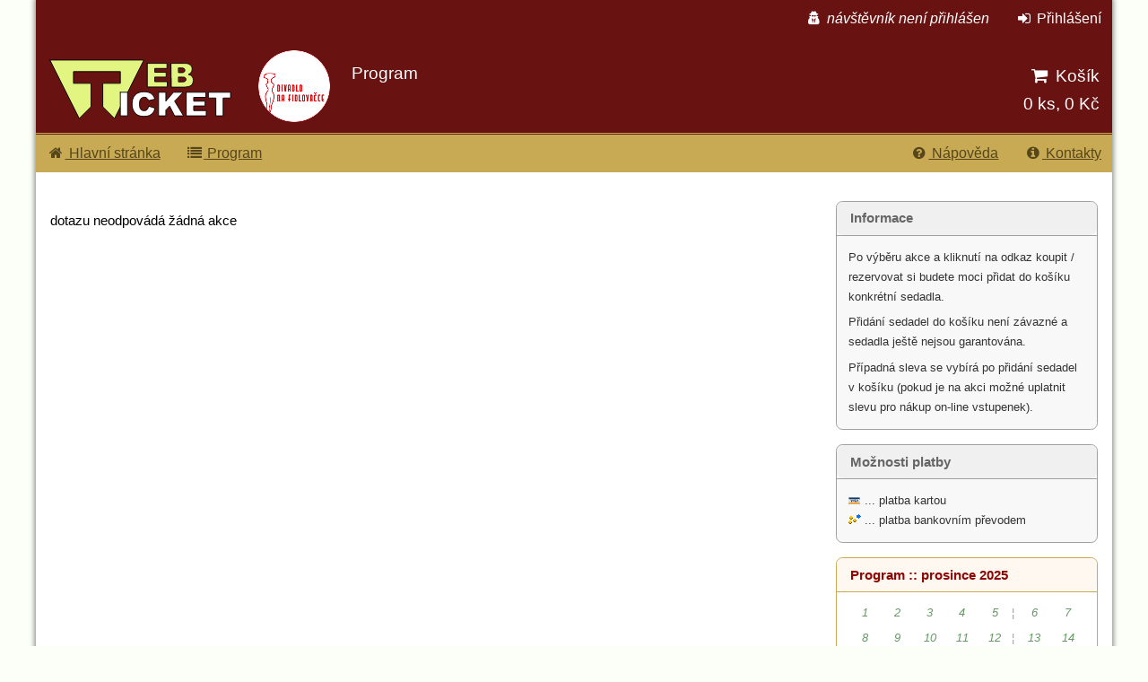

--- FILE ---
content_type: text/html; charset=utf-8
request_url: https://www.webticket.cz/program/dnf/2023/10/6
body_size: 2545
content:
<!DOCTYPE html PUBLIC "-//W3C//DTD XHTML 1.0 Strict//EN" "http://www.w3.org/TR/xhtml1/DTD/xhtml1-strict.dtd">
<html xmlns="http://www.w3.org/1999/xhtml">
  <head>
    <title>WebTicket - Divadlo Na Fidlovačce - Program</title>
    <meta http-equiv="content-language" content="cs" />
    <meta http-equiv="content-type" content="text/html; charset=utf-8" />
    <meta http-equiv="X-UA-Compatible" content="IE=edge" />
    <meta name="viewport" content="width=device-width, initial-scale=1" />
    <meta name="author" content="ComNet, s.r.o." />
    <meta name="copyright" content="ComNet, s.r.o." />
    <meta name="description" content="WebTicket - Internetový prodejní a rezervační systém." />
    <meta name="msapplication-config" content="none" />
    <meta name="google-translate-customization" content="36bdf4246cd8091f-e247ead72510f5d2-gf0186d39b5a6c9f1-10" />
    <script src="/assets/legacy.js?20240314" type="text/javascript" charset="utf-8"></script>
    <link rel="shortcut icon" href="/favicon.ico" />
    <link rel="stylesheet" type="text/css" href="/css/001/font-awesome/css/font-awesome.css" />
    <link rel="stylesheet" type="text/css" href="/css/wt3/trans2.css" />
    <link rel="stylesheet" type="text/css" href="/css/wt3/par/dnf.css" />
  </head>
  <body class="notranslate">
    <div id="wt3-c">
      <div id="wt3-head">
        <h1>WebTicket</h1>
        <div id="wt3-logo"></div>
        <div id="wt3-logo-par"></div>
        <input type="checkbox" id="wt3-menu-tog" />
        <label for="wt3-menu-tog" class="wt3-menu-tog">MENU <b><i class="fa fa-navicon fa-fw"></i></b></label>
        <div id="wt3-info">
          <h2 id="wt3-info-par">Divadlo Na Fidlovačce</h2>
          <h3 id="wt3-info-sub">Program</h3>
        </div>
        <div id="wt3-cart">
          <a href="/kos">
            <b><i class="fa fa-shopping-cart fa-fw"></i> Košík</b>
            <b>0 ks, 0 Kč</b>
          </a>
        </div>
        <div id="wt3-menu">
          <div id="wt3-menu-top">
            <div id="wt3-menu-user"><i class="fa fa-user-secret fa-fw"></i> návštěvník není přihlášen</div>
            <div>
              <ul>
                <li>
                  <a href="/login"><i class="fa fa-sign-in fa-fw"></i> Přihlášení</a>
                </li>
              </ul>
            </div>
          </div>
          <div>
            <div id="wt3-menu-bot-l">
              <ul>
                <li>
                  <a href="/"><i class="fa fa-home fa-fw"></i> Hlavní stránka</a>
                </li>
                <li>
                  <a href="/program/dnf"><i class="fa fa-list fa-fw"></i> Program</a>
                </li>
              </ul>
            </div>
            <div id="wt3-menu-bot-r">
              <ul>
                <li>
                  <a href="/napoveda"><i class="fa fa-question-circle fa-fw"></i> Nápověda</a>
                </li>
                <li>
                  <a href="/kontakty"><i class="fa fa-info-circle fa-fw"></i> Kontakty</a>
                </li>
              </ul>
            </div>
          </div>
        </div>
      </div>
      <div id="wt3-main">
        <div id="old">
          <div class="fr25 translate">
            <div class="box info">
              <div class="boxHead">
          Informace
        </div>
              <div class="boxBody">
                <p>
            Po výběru akce a kliknutí na odkaz koupit / rezervovat
            si budete moci přidat do košíku konkrétní sedadla.
          </p>
                <p>
                  <i>Přidání sedadel do košíku není závazné a sedadla ještě nejsou garantována.</i>
                </p>
                <p>
				Případná sleva se vybírá po přidání sedadel v košíku
				(pokud je na akci možné uplatnit slevu pro nákup on-line vstupenek).
	          </p>
              </div>
            </div>
            <div class="box info notranslate">
              <div class="boxHead">
       		    Možnosti platby
	      	</div>
              <div class="boxBody">
                <p><img src="/css/old/p_muzo.png" alt="" title="platba kartou" /> ... platba kartou<br /><img src="/css/old/p_prevod.png" alt="" title="platba převodem" /> ... platba bankovním převodem<br /></p>
              </div>
            </div>
            <div class="box supp">
              <div class="boxHead">
                <a href="/program/dnf/2025/12">Program :: prosince 2025</a>
              </div>
              <div class="boxBody">
                <table width="100%" cellspacing="2" style="margin:2px auto"><tr><td class="c" style="color:#669966; font-style:italic">1</td><td class="c" style="color:#669966; font-style:italic">2</td><td class="c" style="color:#669966; font-style:italic">3</td><td class="c" style="color:#669966; font-style:italic">4</td><td class="c" style="color:#669966; font-style:italic">5</td><td style="color:#99a099">¦</td><td class="c" style="color:#669966; font-style:italic">6</td><td class="c" style="color:#669966; font-style:italic">7</td></tr><tr><td class="c" style="color:#669966; font-style:italic">8</td><td class="c" style="color:#669966; font-style:italic">9</td><td class="c" style="color:#669966; font-style:italic">10</td><td class="c" style="color:#669966; font-style:italic">11</td><td class="c" style="color:#669966; font-style:italic">12</td><td style="color:#99a099">¦</td><td class="c" style="color:#669966; font-style:italic">13</td><td class="c" style="color:#669966; font-style:italic">14</td></tr><tr><td class="c" style="color:#669966; font-style:italic">15</td><td class="c" style="color:#669966; font-style:italic">16</td><td class="c" style="color:#669966; font-style:italic">17</td><td class="c" style="color:#669966; font-style:italic">18</td><td class="c" style="color:#669966; font-style:italic">19</td><td style="color:#99a099">¦</td><td class="c" style="color:#669966; font-style:italic">20</td><td class="c" style="color:#669966; font-style:italic">21</td></tr><tr><td class="c" style="color:#669966; font-style:italic">22</td><td class="c" style="color:#669966; font-style:italic">23</td><td class="c" style="color:#669966; font-style:italic">24</td><td class="c" style="color:#669966; font-style:italic">25</td><td class="c" style="color:#669966; font-style:italic">26</td><td style="color:#99a099">¦</td><td class="c"><a href="/program/dnf/2025/12/27">27</a></td><td class="c"><a href="/program/dnf/2025/12/28">28</a></td></tr><tr><td class="c" style="color:#669966; font-style:italic">29</td><td class="c" style="color:#669966; font-style:italic">30</td><td class="c"><a href="/program/dnf/2025/12/31">31</a></td><td class="c"><a href="/program/dnf/2025/12/"></a></td><td class="c"><a href="/program/dnf/2025/12/"></a></td><td style="color:#99a099">¦</td><td class="c"><a href="/program/dnf/2025/12/"></a></td><td class="c"><a href="/program/dnf/2025/12/"></a></td></tr></table>
              </div>
            </div>
            <div class="box supp">
              <div class="boxHead">
                <a href="/program/dnf/2026/1">Program :: ledna 2026</a>
              </div>
              <div class="boxBody">
                <table width="100%" cellspacing="2" style="margin:2px auto"><tr><td class="c"><a href="/program/dnf/2026/1/"></a></td><td class="c"><a href="/program/dnf/2026/1/"></a></td><td class="c"><a href="/program/dnf/2026/1/"></a></td><td class="c" style="color:#669966; font-style:italic">1</td><td class="c" style="color:#669966; font-style:italic">2</td><td style="color:#99a099">¦</td><td class="c" style="color:#669966; font-style:italic">3</td><td class="c" style="color:#669966; font-style:italic">4</td></tr><tr><td class="c" style="color:#669966; font-style:italic">5</td><td class="c" style="color:#669966; font-style:italic">6</td><td class="c" style="color:#669966; font-style:italic">7</td><td class="c" style="color:#669966; font-style:italic">8</td><td class="c" style="color:#669966; font-style:italic">9</td><td style="color:#99a099">¦</td><td class="c" style="color:#669966; font-style:italic">10</td><td class="c" style="color:#669966; font-style:italic">11</td></tr><tr><td class="c" style="color:#669966; font-style:italic">12</td><td class="c" style="color:#669966; font-style:italic">13</td><td class="c" style="color:#669966; font-style:italic">14</td><td class="c"><a href="/program/dnf/2026/1/15">15</a></td><td class="c" style="color:#669966; font-style:italic">16</td><td style="color:#99a099">¦</td><td class="c"><a href="/program/dnf/2026/1/17">17</a></td><td class="c"><a href="/program/dnf/2026/1/18">18</a></td></tr><tr><td class="c" style="color:#669966; font-style:italic">19</td><td class="c" style="color:#669966; font-style:italic">20</td><td class="c" style="color:#669966; font-style:italic">21</td><td class="c" style="color:#669966; font-style:italic">22</td><td class="c"><a href="/program/dnf/2026/1/23">23</a></td><td style="color:#99a099">¦</td><td class="c"><a href="/program/dnf/2026/1/24">24</a></td><td class="c"><a href="/program/dnf/2026/1/25">25</a></td></tr><tr><td class="c" style="color:#669966; font-style:italic">26</td><td class="c" style="color:#669966; font-style:italic">27</td><td class="c"><a href="/program/dnf/2026/1/28">28</a></td><td class="c"><a href="/program/dnf/2026/1/29">29</a></td><td class="c"><a href="/program/dnf/2026/1/30">30</a></td><td style="color:#99a099">¦</td><td class="c"><a href="/program/dnf/2026/1/31">31</a></td><td class="c"><a href="/program/dnf/2026/1/"></a></td></tr></table>
              </div>
            </div>
            <div class="box supp">
              <div class="boxHead">
                <a href="/program/dnf/2026/2">Program :: února 2026</a>
              </div>
            </div>
            <div class="box supp">
              <div class="boxHead">
                <a href="/program/dnf/2026/3">Program :: března 2026</a>
              </div>
            </div>
            <div class="box supp">
              <div class="boxHead">
                <a href="/program/dnf/2026/4">Program :: dubna 2026</a>
              </div>
            </div>
            <div class="box supp">
              <div class="boxHead">
                <a href="/program/dnf/2026/5">Program :: května 2026</a>
              </div>
            </div>
            <div class="box supp">
              <div class="boxHead">
                <a href="/program/dnf/2026/6">Program :: června 2026</a>
              </div>
            </div>
          </div>
          <div class="fl73">
            <p>
            dotazu neodpovádá žádná akce
          </p>
          </div>
        </div>
      </div>
      <div id="wt3-foot">
        <div><span style="float:right"><a href="/napoveda/obchodni-podminky" style="color:#999999">obchodní podmínky</a>  | 
										<a href="/napoveda/ochrana-osobnich-udaju" style="color:#999999">ochrana osobních údajů</a><br /><br /></span>
									Copyright © 2005–2025 ComNet, s.r.o.
								</div>
      </div>
    </div>
    <script> wtpCookies.setLang('cs').init();</script>
  </body>
</html>

<!-- 56,251 ms -->

--- FILE ---
content_type: text/css
request_url: https://www.webticket.cz/css/wt3/trans2.css
body_size: 4807
content:
/* css reset */
html,body,div,span,applet,object,iframe,h1,h2,h3,h4,h5,h6,p,blockquote,pre,a,abbr,acronym,address,big,cite,code,del,dfn,em,img,ins,kbd,q,s,samp,small,strike,strong,sub,sup,tt,var,b,u,i,center,dl,dt,dd,ol,ul,li,fieldset,form,label,legend,table,caption,tbody,tfoot,thead,tr,th,td,article,aside,canvas,details,embed,figure,figcaption,footer,header,hgroup,menu,nav,output,ruby,section,summary,time,mark,audio,video
	{
	margin: 0;
	padding: 0;
	border: 0;
	font-size: 100%;
	font: inherit;
	vertical-align: baseline;
}

article,aside,details,figcaption,figure,footer,header,hgroup,menu,nav,section
	{
	display: block;
}

ol,ul {
	list-style: none;
}

blockquote,q {
	quotes: none;
}

blockquote:before,blockquote:after,q:before,q:after {
	content: '';
	content: none;
}

table {
	border-collapse: collapse;
	border-spacing: 0;
}

/* wt3 */
html,body {
	font-family: Arial, sans-serif;
	height: 100%;
}

body {
	background: #fcfff8;
}

h1 {
	display: none;
}

#wt3-c {
	position: relative;
	min-height: 100%;
	min-width: 300px;
	max-width: 1200px;
	background: #ffffff;
	margin: 0 auto;
	-webkit-box-shadow: 0 0 5px 2px rgba(0, 0, 0, 0.4);
	-moz-box-shadow: 0 0 5px 2px rgba(0, 0, 0, 0.4);
	box-shadow: 0 0 5px 2px rgba(0, 0, 0, 0.4);
}

#wt3-head {
	position: relative;
	background: #a6db5b;
	color: #336620;
	padding: 3em 0;
	overflow: auto;
}

#wt3-menu ul {
	display: inline-block;
	list-style-type: none;
}

#wt3-menu li {
	display: inline-block;
}

#wt3-menu li a {
	display: inline-block;
	padding: 0.75em 0.75em;
	text-decoration: none;
	text-align: center;
}

#wt3-info {
	float: left;
	display: block;
	font-size: 120%;
	padding-top: 1em;
}

#wt3-info * {
	float: left;
	display: block;
	padding: 0.2em 0;
}

#wt3-logo {
	width: 15em;
	height: 6em;
    background: url("data:image/svg+xml,%3Csvg xmlns='http://www.w3.org/2000/svg' version='1.0' width='100%25' height='100%25' viewBox='0 0 130 50'%3E%3Cg style='fill:%23e1f580;stroke:%23000000;stroke-width:0.5;stroke-linecap:round'%3E%3Cpath d='m 67.3 11.2 11.9 0 0 3.1 -7.4 0 0 2.3 6.9 0 0 2.9 -6.9 0 0 2.8 7.6 0 0 3.2 -12.1 0 0 -14.3 z m 14.5 0 8.3 0 c 1.4 0 2.4 0.3 3.2 1 0.7 0.7 1.1 1.5 1.1 2.5 0 0.8 -0.3 1.6 -0.8 2.2 -0.4 0.4 -0.9 0.7 -1.5 1 1 0.2 1.8 0.7 2.3 1.3 0.5 0.6 0.7 1.4 0.7 2.3 0 0.7 -0.2 1.4 -0.5 2 -0.3 0.6 -0.8 1.1 -1.4 1.4 -0.4 0.2 -0.9 0.4 -1.7 0.5 -1 0.1 -1.7 0.2 -2 0.2 l -7.6 0 z m 4.5 5.6 1.9 0 c 0.7 0 1.2 -0.1 1.4 -0.4 0.3 -0.2 0.4 -0.6 0.4 -1 0 -0.4 -0.1 -0.7 -0.4 -1 -0.3 -0.2 -0.7 -0.4 -1.4 -0.4 l -1.95 0 z m 0 5.6 2.3 0 c 0.8 0 1.3 -0.1 1.6 -0.4 0.3 -0.3 0.5 -0.6 0.5 -1.1 0 -0.4 -0.2 -0.8 -0.5 -1 -0.3 -0.3 -0.8 -0.4 -1.6 -0.4 l -2.32 0 z M 8.5 9.2 26.2 44.6 l 7.1 -7.1 0 -14.2 -10.6 0 -0 -7.1 28.3 0 0 7.1 -10.6 0 0 14.2 7.1 7.1 17.7 -35.4 -56.7 0 z'/%3E%3C/g%3E%3Cg style='fill:%23ffffff;stroke:%23000000;stroke-width:0.5;stroke-linecap:round'%3E%3Cpath d='m 51 28.7 4.4 0 0 14.3 -4.4 0 0 -14.3'/%3E%3Cpath d='m 68.1 37.1 3.9 1.2 c -0.3 1.1 -0.7 2 -1.2 2.7 -0.6 0.7 -1.3 1.3 -2.1 1.7 -0.8 0.4 -1.9 0.6 -3.2 0.6 -1.6 0 -2.8 -0.2 -3.8 -0.7 -1 -0.5 -1.8 -1.3 -2.5 -2.4 -0.7 -1.1 -1.1 -2.6 -1.1 -4.4 -0 -2.4 0.6 -4.2 1.9 -5.5 1.3 -1.3 3 -1.9 5.4 -1.9 1.8 0 3.2 0.4 4.2 1.1 1 0.7 1.8 1.8 2.3 3.4 l -3.9 0.9 c -0.1 -0.4 -0.3 -0.8 -0.4 -1 -0.2 -0.3 -0.6 -0.6 -0.9 -0.8 -0.4 -0.2 -0.8 -0.3 -1.2 -0.3 -1 0 -1.8 0.4 -2.3 1.2 -0.4 0.6 -0.6 1.5 -0.6 2.8 -0 1.6 0.2 2.7 0.7 3.3 0.5 0.6 1.2 0.9 2 0.9 0.8 0 1.5 -0.2 1.9 -0.7 0.4 -0.5 0.8 -1.2 0.9 -2.1'/%3E%3Cpath d='m 74.1 28.7 4.4 0 0 5.4 4.6 -5.4 5.9 0 -5.2 5.4 5.4 8.9 -5.4 0 -3 -5.9 -2.3 2.4 0 3.5 -4.4 0 0 -14.3'/%3E%3Cpath d='m 90.8 28.7 11.9 0 0 3.1 -7.4 0 0 2.3 6.9 0 0 2.9 -6.9 0 0 2.8 7.6 0 0 3.2 -12.1 0 0 -14.3'/%3E%3Cpath d='m 104.2 28.7 13.4 0 0 3.5 -4.5 0 0 10.8 -4.4 0 0 -10.8 -4.5 0 0 -3.5'/%3E%3C/g%3E%3C/svg%3E%0A") 0 center no-repeat;
	float: left;
}

#wt3-logo-par {
	display: none;
	float: left;
}

#wt3-info-par {
	opacity: 0.75;
}

#wt3-info-sub {
	clear: left;
	opacity: 0.75;
}

#wt3-menu-user {
	display: inline-block;
	font-style: italic;
	padding-right: 0.75em;
	color: rgba(51, 102, 32, 0.75);
}

#wt3-menu>* {
	display: inline-block;
}

#wt3-cart {
	display: block;
	position: absolute;
	top: 2.5em;
	right: 0.75em;
	font-size: 120%;
	padding-top: 1em;
	text-align: right;
	background: inherit;
}

#wt3-cart * {
	color: inherit;
	text-decoration: none;
	padding: 0.2em 0;
}

#wt3-cart b {
	float: right;
	clear: right;
	font-weight: normal;
}

#wt3-menu-tog,.wt3-menu-tog {
	display: none;
}

#wt3-menu div {
	display: inline-block;
}

#wt3-menu-top {
	position: absolute;
	top: 0;
	right: 0;
	min-width: 100%;
	margin-left: -100em;
	overflow: hidden;
	white-space: nowrap;
	text-align: right;
	color: #336620;
	background: #dbf1bd;
	border-bottom: dotted 1px #484848;
}

#wt3-menu-bot-l {
	position: absolute;
	background: #484848;
	left: 0;
	right: 0;
	bottom: 0;
	float: left;
}

#wt3-menu-bot-r {
	position: absolute;
	background: #484848;
	right: 0;
	bottom: 0;
	float: right;
}

#wt3-menu-top li a {
	color: inherit;
}

#wt3-menu-top li a:hover {
	background-color: rgba(0, 0, 0, 0.15);
	color: #000000;
}

#wt3-menu-bot-l li a,#wt3-menu-bot-r li a {
	background: #484848;
	color: #ffffff;
}

#wt3-menu-bot-l li a:hover,#wt3-menu-bot-r li a:hover {
	background-color: #cccccc;
	color: #000000;
}

#wt3-main {
	margin: 2em 1em;
}

#wt3-foot {
	border-top: solid #999999 1px;
	color: #999999;
	font-size: 85%;
	font-style: italic;
}

#wt3-foot div {
	padding: 1em;
}

@media screen and (max-width : 760px) {
	* {
		box-sizing: border-box;
	}
	#wt3-head {
		padding: 0;
		background: #dbf1bd;
	}
	#wt3-menu ul {
		position: static;
		width: 100%;
		margin: 0;
		padding: 0;
	}
	#wt3-menu li {
		display: block;
		margin: 0;
		padding: 0;
		height: auto;
	}
	#wt3-menu li a,#wt3-cart a {
		font-size: 100%;
		padding: 0.75em 0;
	}
	#wt3-info {
		padding: 0.75em 0.75em;
		font-size: 100%;
		display: inline-block;
	}
	#wt3-info * {
		float: none;
		display: inline;
		display: inline-block;
	}
	#wt3-info-sub:before {
		content: ' :: ';
	}
	#wt3-logo {
		width: 9em;
		height: 3.2em;
	}
	.wt3-menu-tog {
		display: block;
		text-align: right;
		background: #a6db5b;
		border-bottom: dotted 1px #484848;
	}
	.wt3-menu-tog b {
		display: inline-block;
		border-left: solid rgba(0, 0, 0, 0.2) 1px;
		padding: 0.5em;
		margin-left: 0.75em;
		font-size: 150%;
		vertical-align: middle;
	}
	#wt3-menu {
		clear: both;
		display: none;
	}
	#wt3-menu div,#wt3-menu ul {
		display: block;
	}
	#wt3-menu-top,#wt3-menu-bot-l,#wt3-menu-bot-r {
		position: static;
		float: none;
	}
	#wt3-menu-top {
		min-width: 0;
		margin-left: 0;
		overflow: auto;
		white-space: normal;
	}
	#wt3-head input[type=checkbox]:checked   ~ .wt3-menu-tog b {
		background: #484848;
		color: #ffffff;
	}
	#wt3-head input[type=checkbox]:checked   ~ #wt3-menu {
		display: block;
	}
	#wt3-head ul li,#wt3-head ul li a {
		width: 100%;
		padding: 0;
		margin: 0;
		text-align: left;
	}
	#wt3-head ul li a {
		padding: 1em;
	}
	#wt3-cart {
		display: inline-block;
		clear: none;
		float: right;
		margin: 0;
		position: static;
		padding: 0.75em;
		font-size: 100%;
	}
	#wt3-cart b {
		float: none;
	}
	#wt3-menu-user {
		padding: 1em;
		background: rgba(255, 255, 255, 0.5);
		text-align: left;
	}
	#wt3-menu-user b {
		display: none;
	}
	#wt3-menu {
		background: #484848;
		overflow: auto;
	}
	#wt3-menu>div {
		width: 60%;
		float: left;
	}
	#wt3-menu>:nth-child(2n) {
		width: 40%;
	}
}

@media screen and (max-width : 460px) {
	#wt3-info-par {
		display: none;
	}
	#wt3-info-sub:before {
		display: none;
	}
	#wt3-menu>div {
		width: auto;
		float: none;
	}
	#wt3-menu>:nth-child(2n) {
		width: auto;
	}
}

/* stary wt */
#old {
	font-size: 11pt;
	line-height: 1.5em;
	overflow: auto;
}

#old a {
	color: #3366cc;
	text-decoration: none;
}

#old a:hover {
	color: #ff0000;
}

#old b {
	font-weight: bold;
}

#old h3 {
	color: #809966;
	font-size: 150%;
	margin: 0 0 0.75em 0;
	font-weight: bold;
}

#old h4 {
	color: #406633;
	font-size: 110%;
	margin: 1.25em 0 0.75em 0;
	font-weight: bold;
}

#old td {
	padding: 0.25em 0;
}

#old ul {
	margin: 2em 0;
}

#old dl {
	margin: 1em 0;
}

#old dt {
}

#old dd {
	margin: 0.25em 0 0 2em;
}

#old li {
	margin: 0.75em 0;
}

#old ol li {
	margin-left: 2em;
	list-style-type: decimal;
}

#old p {
	margin: 0.75em 0;
}

#old small {
	font-size: 9pt;
}

#old .cntIcon {
	display: none;
}

#old .p20 {
	padding: 20px !important;
}

#old .round {
	border-radius: 0.5em;
}

#old .box {
	border: solid #000000 1px;
	margin-bottom: 16px;
	border-radius: 0.5em;
}

#old .box a {
	color: #000099;
	text-decoration: none;
}

#old .box a:hover {
	color: #ff0000;
}

#old .box p {
	margin: 0.5em 0 0.5em 0;
}

#old .boxHead {
	font-weight: bold;
	padding: 0.5em 1em;
	border-radius: 0.5em;
	font-size: 100%;
}

#old .boxBody {
	border-top: solid #000000 1px;
	padding: 0.5em 1em;
	font-size: 90%;
}

#old .box.info {
	border-color: #a0a0a0;
	background: #f8f8f8;
	color: #333333;
}

#old .box.info .boxHead {
	background: #f0f0f0;
	color: #666666;
}

#old .box.info .boxBody {
	border-color: #a0a0a0;
}

#old .box.supp {
	border-color: #99a099;
	background: #f5faed;
	color: #336633;
}

#old .box.supp .boxHead {
	background: #e5f5d0;
	color: #336633;
}

#old .box.supp .boxHead a {
	color: #336633;
}

#old .box.supp .boxHead a:hover {
	color: #003300;
}

#old .box.supp .boxBody {
	border-color: #99a099;
}

#old .box.supp .boxBody a {
	color: #183300;
}

#old .box.supp .boxBody a:hover {
	color: #cc0000;
}

#old form {
	margin: 2em 0;
}

#old fieldset {
	background: #fcfffc;
	border: solid #809066 1px;
	padding: 10px;
	padding: 20px;
	border-radius: 0.5em;
}

#old legend {
	border: solid #809066 1px;
	color: #506033;
	padding: 1px 10px;
	border: solid #809066 1px;
	border-radius: 0.5em;
	padding: 0.5em 1em;
	font-size: 110%;
}

#old label {
	display: block;
	width: 23%;
	padding-right: 2%;
	float: left;
	clear: both;
	color: #506033;
	color: #809066;
	line-height: 3.5ex;
	text-align: right;
	display: inline-block;
	text-align: left;
	font-size: 110%;
}

#old label b {
	color: #506033;
}

#old label.w {
	display: inline;
	width: auto;
	clear: none;
	float: none;
}

#old label.disabled {
	color: #999999;
}

#old .formInfo,.formError {
	padding: 20px !important;
	border-radius: 0.5em;
}

#old .form-group {
	margin: 0 0 20px 0;
}

#old .ta {
	width: 74%;
	border: solid #b0c099 1px;
	color: #0000ff;
	margin: 2px 0 2px 0;
	display: block;
	background-color: #FFF;
	border: solid #cccccc 1px;
	border-radius: 4px;
	padding: 6px 0.5em;
	box-shadow: 0 1px 1px rgba(0, 0, 0, 0.075) inset;
	box-sizing: border-box;
	color: #555;
	height: 34px;
	line-height: 20px;
}

#old .ta:focus {
	border-color: #809066;
	outline: none;
	transition-delay: 0s, 0s;
	transition-duration: 0.15s, 0.15s;
	transition-property: border-color;
	transition-timing-function: cubic-bezier(0.42, 0, 0.58, 1),
		cubic-bezier(0.42, 0, 0.58, 1);
}

#old .bs {
	clear: both;
	width: 12em;
	background: #e8f0e8;
	border: outset #99cc99 1px;
	color: #003300;
	font-size: 11px;
	letter-spacing: 1px;
	margin-top: 16px;
	padding: 2px 10px;
	text-align: center;
	display: inline-block;
	background: #d8e0d8;
	border: none;
	border-radius: 4px;
	padding: 6px 0.5em;
	color: #003300;
	box-sizing: border-box;
	cursor: pointer;
	line-height: 20px;
	margin: 30px 0 0 0;
	font-size: 100%;
}

#old .bs:hover {
	background: #d8e0d8;
	color: #000000;
	background: #c8d0c8;
	color: #000000;
}

#old .bs:active {
	font-weight: bold;
	letter-spacing: 0.5px;
}

#old .cb {
	display: inline-block;
	position: relative;
	width: 74%;
	height: 24px;
}

#old .cb input[type=checkbox] {
	visibility: hidden;
	position: absolute;
	top: 0;
	left: 0;
}

#old .cb label {
	cursor: pointer;
	position: absolute;
	top: 0;
	left: 0;
	padding-left: 32px;
}

#old .cb label:before {
	content: '';
	position: absolute;
	top: 0;
	left: 0;
	width: 24px;
	height: 24px;
	background-color: #FFF;
	border: solid #cccccc 1px;
	border-radius: 2px;
	box-shadow: 0 1px 1px rgba(0, 0, 0, 0.075) inset;
}

#old .cb label:after {
	content: '';
	position: absolute;
	width: 9px;
	height: 5px;
	background: transparent;
	top: 7px;
	left: 7px;
	border: 3px solid transparent;
	border-top: none;
	border-right: none;
	-webkit-transform: rotate(-45deg);
	-moz-transform: rotate(-45deg);
	-o-transform: rotate(-45deg);
	-ms-transform: rotate(-45deg);
	transform: rotate(-45deg);
}

#old .cb label:hover::after {
	opacity: 0.1;
	border-color: #000000;
}

#old .cb input[type=checkbox]:checked+label:after {
	opacity: 1;
	border-color: #506033;
}

#old form .help {
	color: #809066;
	font-size: 80%;
	margin: 0 0 2px 0;
	padding-left: 25%;
	display: inline-block;
	margin: 5px 0 0 0;
}

#old .vbox {
	margin-bottom: 10px;
	border: solid #cccccc 1px;
	border-radius: 0.5em;
}

#old .vbox .head {
	background: #f8f8f8;
	border-bottom: solid #cccccc 1px;
	color: #333333;
	font-weight: bold;
	padding: 0.5em 1em;
	border-top-left-radius: 0.5em;
	border-top-right-radius: 0.5em;
	line-height: 130%;
}

#old .vbox .head .fr {
	font-size: 90%;
	font-weight: normal;
}

#old .vbox .main {
	padding: 10px;
	padding: 20px;
}

#old .vbox .tail {
	background: #f8f8f8;
	border-top: solid #cccccc 1px;
	color: #333333;
	font-size: 90%;
	padding: 2px 10px;
	border-bottom-left-radius: 0.5em;
	border-bottom-right-radius: 0.5em;
	padding: 0.5em 1em;
}

#old .vbox.kolize {
	border-color: #ff9999;
	color: #990000;
}

#old .vbox.kolize .head,.vbox.kolize .tail {
	background: #fff8f8;
	border-color: #ff9999;
	color: #330000;
}

#old .vbox.kolize a {
	color: #cc0000;
}

#old .vbox.kolize a:hover {
	color: #000000;
}

#old .program {
	width: 100%;
	border-collapse: collapse;
}

#old .program td {
	border-top: solid #f0f0f0 1px;
	border-bottom: solid #f0f0f0 1px;
	padding: 2px 2px;
}

#old .program td a {
	padding: 4px 2px;
}

#old .program th {
	color: #000066;
	font-weight: normal;
	text-align: left;
}

#old .program .even {
	background: #f8f8ff;
}

#old .program .even:hover {
	background: #ffffe0;
}

#old .program .odd {
	background: #ffffff;
}

#old .program .odd:hover {
	background: #ffffe8;
}

#old .program .first td {
	border-top: solid #9999cc 1px;
}

#old .program .last td {
	border-bottom: solid #9999cc 1px;
}

#old .tabContainer {
	padding-top: 1px;
}

#old .tabMain {
	border-top: solid #a0a0a0 1px;
	border-top-right-radius: 0.5em;
	border-bottom-left-radius: 0.5em;
	border-bottom-right-radius: 0.5em;
	padding: 1.5em 1.5em 0 1.5em;
}

#old .tabMenu {
	line-height: 2.5em;
	border: none;
}

#old .tabMenuItem {
	border-top-left-radius: 0.5em;
	border-top-right-radius: 0.5em;
	padding: 0 1em;
	color: #000000;
}

#old .fl {
	float: left;
}

#old .fr {
	float: right;
}

#old .l {
	text-align: left;
}

#old .r {
	text-align: right;
}

#old .c {
	text-align: center;
}

#old .j {
	text-align: justify;
}

#old .s {
	font-size: 75%;
}

#old .fl73 {
	float: left;
	width: 73%;
}

#old .fr25 {
	float: right;
	width: 25%;
}

@media screen and (max-width : 760px) {
	#old .fl73 {
		float: none;
		width: auto;
	}
	#old .fr25 {
		float: none;
		width: auto;
	}
	#old .program td {
		padding: 8px 2px;
	}
	#old .program td a {
		padding: 10px 2px;
	}
}


body.wtIframe {
	background: transparent;
}

.wtIframe #wt3-c {
	margin: 0;
	-webkit-box-shadow: none;
	-moz-box-shadow: none;
	box-shadow: none;
	background: transparent;
}

.wtIframe #wt3-main {
	margin: 0;
}

.wtIframe #wt3-head {
	display:none;
} 

.wtIframe #wt3-foot {
	margin-top:20px;
} 



--- FILE ---
content_type: text/css
request_url: https://www.webticket.cz/css/wt3/par/dnf.css
body_size: 734
content:
#wt3-head {
	background-color: #681212;
	color:#ffffff;
}

#wt3-menu-top, #wt3-menu-user {
	background-color: #681212;
	color:#ffffff;
	border:none;
}

#wt3-menu-top li a:hover {
	background-color: inherit;
	color: rgb(200, 170, 84);
}

#wt3-menu-bot-l, #wt3-menu-bot-r, #wt3-menu-bot-l li a, #wt3-menu-bot-r li a {
	background-color: #c8aa54;
	color: #56461a;
}

#wt3-menu-bot-l:before {
	content:"";
	display:block;
	height:1px;
	background:rgb(99,29,30);
	border-top:solid rgb(200, 170, 84) 1px;
	margin-top:-2px;
}

#wt3-menu-bot-l li a, #wt3-menu-bot-r li a {
	text-decoration: underline;
}

#wt3-menu-bot-l li a:hover, #wt3-menu-bot-r li a:hover {
	text-decoration: none;
	background-color: inherit;
	color: inherit;
}

#wt3-info-sub {
	opacity:1;
}

#wt3-logo-par {
	display:block;
	width: 6em;
	height: 6em;
	margin-right:1em;
	background: url(dnf_logo.png) center center no-repeat;
}

#wt3-info-par {
	display: none;
}

#wt3-info-sub:before {
	display:none;
}

#wt3-main #old h3 {
	color: #000000;
}

#wt3-main #old a {
	color: rgb(143, 5, 5);
}

#old fieldset, #old legend {
	background:none;
	border-color:rgb(200, 170, 84);
	color:rgb(200, 170, 84);
}

#old label {
	color:rgb(200, 170, 84);
}

#old label b {
	color:#56461a;
}

#old form .help {
	color:rgb(200, 170, 84);
}

#old .bs {
	background-color:rgb(200, 170, 84);
	background-color:rgba(200, 170, 84, .5);
}

#old .bs:hover {
	background-color:rgba(200, 170, 84, .75);
}



#old .box.supp {
	border-color:rgb(200, 170, 84);
	background: #ffffff;
}

#old .box.supp .boxHead {
	background-color: #fff8f0;
}

#old .box.supp .boxBody {
	border-color:rgb(200, 170, 84);
}

#wt3-main #old .box.supp .boxBody a {
	color: #183300;
}



@media screen and (max-width : 760px) {
	.wt3-menu-tog {
		background-color: #681212;
		border:none;
		color:#ffffff;
	}
	
	#wt3-logo-par {
		width: 3.2em;
		height: 3.2em;
		margin-right:0;
		background: url(dnf_logo_mini.png) center center no-repeat;
	}
	#wt3-info-par {
		display: inline-block;
	}
	#wt3-info-sub:before {
		display: inline;
	}
}

@media screen and (max-width : 460px) {
	#wt3-logo-par {
		display: none;
	}
	#wt3-info-par {
		display: none;
	}
	#wt3-info-sub:before {
		display: none;
	}
}

--- FILE ---
content_type: application/javascript
request_url: https://www.webticket.cz/assets/legacy.js?20240314
body_size: 9759
content:
!function(){var t=document.createElement("style");t.textContent='#wtp-overlay{position:fixed;top:0;right:0;bottom:0;left:0;height:100%;width:100%;z-index:100000;background-color:rgba(0,0,0,.5);font-size:14px}#wtp-overlay .wtp-div{max-width:600px;min-width:320px;border-radius:8px;background-color:#fff;color:#333;box-shadow:0 5px 26px rgba(0,0,0,.22),0 20px 28px rgba(0,0,0,.3);position:absolute;left:50%;top:50%;transform:translate(-50%,-50%);padding:30px;z-index:100001}#wtp-overlay .wtp-div b{font-weight:700}#wtp-overlay .wtp-div-b{display:flex;margin:20px -8px 0}#wtp-overlay #wtp-div-2{display:none}#wtp-overlay .wtp-div-b button{width:100%;margin:0 8px;line-height:300%;border:none;border-radius:4px;background:#cccccc}#wtp-overlay .wtp-div p{margin:0 0 16px}#wtp-overlay .wtp-div-b button+button{background:#a6db5b}#wtp-overlay .wtp-div-b button:hover{background:#b8b8b8}#wtp-overlay .wtp-div-b button+button:hover{background:#99cc00}#wtp-overlay .switch{position:relative;display:inline-block;width:30px;height:17px;margin-left:10px}#wtp-overlay .switch input{opacity:0;width:0;height:0}#wtp-overlay .slider{position:absolute;cursor:pointer;top:0;left:0;right:0;bottom:0;background-color:#ccc;border-radius:17px}#wtp-overlay .slider:before{position:absolute;content:"";height:12px;width:12px;left:3px;bottom:3px;background-color:#fff;border-radius:50%}#wtp-overlay input:checked+.slider{background-color:#2196f3}#wtp-overlay input:checked+.slider:before{-webkit-transform:translateX(13px);-ms-transform:translateX(13px);transform:translate(13px)}@media only screen and (max-height: 400px){#wtp-overlay .wtp-div{max-width:none;max-height:100%;border-radius:0;left:0px;right:0px;top:auto;bottom:0px;transform:none;padding:0;display:flex}#wtp-overlay .wtp-div-a{overflow-y:auto;max-height:100vh;padding:16px 20px 65px}#wtp-overlay .wtp-div-b{position:absolute;bottom:0px;left:0px;right:0px;padding:8px 10px 16px;margin:0;background-color:#fff}#wtp-overlay .wtp-div p{margin:0 0 8px}}html[wti],html[wti] body{margin:0;height:auto;background:transparent;font-family:arial,sans-serif}html[wti] #wt3-c{background:transparent;margin:0;max-width:1200px;-webkit-box-shadow:none;-moz-box-shadow:none;box-shadow:none}html[wti] #wt3-head,html[wti] #wt3-foot{display:none}html[wti] #wt3-main{margin:0}html[wti] #main>div{margin-left:0!important;margin-right:0!important;max-width:none!important}html[wti] #old fieldset,html[wti] #old .ta,html[wti] #old .vbox .head,html[wti] #old .vbox .tail,html[wti] #old .box.info,html[wti] #old .box.info .boxHead,html[wti] .webix_view,html[wti] .webix_view.webix_form{background:transparent}\n',document.head.appendChild(t);var e=!1,n=!1,r=!1,o=!1,i="cs",a=null;function c(){for(var t=document.cookie.split("; "),e=0;e<t.length&&t[e];e++){var n=t[e].trim().split("=");if("wtpCookiesEnable"!=n[0]&&"googtrans"!=n[0]&&"wt1Test"!=n[0]){document.cookie=n[0]+"=; expires=Sun, 04 Jun 1978 11:30:00 GMT; path=/";for(var r=window.location.hostname.split(".");r.length>1;)document.cookie=n[0]+"=; expires=Sun, 04 Jun 1978 11:30:00 GMT; domain="+r.join(".")+"; path=/",r.shift()}}var o=document.createDocumentFragment(),i=document.getElementsByClassName("c-noscript"),a=i.length;if(a>0){var c,s;for(c=0;c<a;c++)(s=document.createElement("div")).innerHTML=i[c].innerHTML,o.appendChild(s);document.body.appendChild(o)}}function s(){!function(){window.dataLayer=window.dataLayer||[],window.dataLayer.push(arguments)}("consent","update",{ad_storage:"granted",analytics_storage:"granted",ad_user_data:"granted",ad_personalization:"granted"});var t,e,n,r,o=document.createDocumentFragment(),i=document.getElementsByClassName("c-script"),a=i.length;for(t=0;t<a;t++){for((n=document.createElement("script")).type="text/javascript",e=0;e<i[t].attributes.length;e++)(r=i[t].attributes[e]).specified&&"type"!=r.name&&"class"!=r.name&&n.setAttribute(r.name,r.value);n.innerHTML=i[t].innerHTML,o.appendChild(n)}for(document.body.appendChild(o),a=(i=document.getElementsByClassName("c-iframe")).length,t=0;t<a;t++)i[t].src=i[t].attributes["data-src"].value}function l(t){var e=new Date;e.setDate(e.getDate()+366),t?(document.cookie="wtpCookiesEnable=1; expires="+e.toUTCString()+"; SameSite=None; Secure; path=/",s()):(document.cookie="wtpCookiesEnable=0; expires="+e.toUTCString()+"; SameSite=None; Secure; path=/",c())}function u(t){var e=t.target.getAttribute("data-x");"u"==e?(document.getElementById("wtp-div-1").style.display="none",document.getElementById("wtp-div-2").style.display="block"):"b"==e?(document.getElementById("wtp-div-1").style.display="block",document.getElementById("wtp-div-2").style.display="none"):("s"==e&&(e=document.getElementById("wtp-cb-enable").checked?1:0),l(r=1==e),a.style.display="none")}function d(){d=function(){return t};var t={},e=Object.prototype,n=e.hasOwnProperty,r=Object.defineProperty||function(t,e,n){t[e]=n.value},o="function"==typeof Symbol?Symbol:{},i=o.iterator||"@@iterator",a=o.asyncIterator||"@@asyncIterator",c=o.toStringTag||"@@toStringTag";function s(t,e,n){return Object.defineProperty(t,e,{value:n,enumerable:!0,configurable:!0,writable:!0}),t[e]}try{s({},"")}catch(P){s=function(t,e,n){return t[e]=n}}function l(t,e,n,o){var i=e&&e.prototype instanceof f?e:f,a=Object.create(i.prototype),c=new j(o||[]);return r(a,"_invoke",{value:k(t,n,c)}),a}function u(t,e,n){try{return{type:"normal",arg:t.call(e,n)}}catch(P){return{type:"throw",arg:P}}}t.wrap=l;var p={};function f(){}function h(){}function v(){}var m={};s(m,i,(function(){return this}));var w=Object.getPrototypeOf,y=w&&w(w(C([])));y&&y!==e&&n.call(y,i)&&(m=y);var b=v.prototype=f.prototype=Object.create(m);function g(t){["next","throw","return"].forEach((function(e){s(t,e,(function(t){return this._invoke(e,t)}))}))}function x(t,e){function o(r,i,a,c){var s=u(t[r],t,i);if("throw"!==s.type){var l=s.arg,d=l.value;return d&&"object"==typeof d&&n.call(d,"__await")?e.resolve(d.__await).then((function(t){o("next",t,a,c)}),(function(t){o("throw",t,a,c)})):e.resolve(d).then((function(t){l.value=t,a(l)}),(function(t){return o("throw",t,a,c)}))}c(s.arg)}var i;r(this,"_invoke",{value:function(t,n){function r(){return new e((function(e,r){o(t,n,e,r)}))}return i=i?i.then(r,r):r()}})}function k(t,e,n){var r="suspendedStart";return function(o,i){if("executing"===r)throw new Error("Generator is already running");if("completed"===r){if("throw"===o)throw i;return{value:void 0,done:!0}}for(n.method=o,n.arg=i;;){var a=n.delegate;if(a){var c=E(a,n);if(c){if(c===p)continue;return c}}if("next"===n.method)n.sent=n._sent=n.arg;else if("throw"===n.method){if("suspendedStart"===r)throw r="completed",n.arg;n.dispatchException(n.arg)}else"return"===n.method&&n.abrupt("return",n.arg);r="executing";var s=u(t,e,n);if("normal"===s.type){if(r=n.done?"completed":"suspendedYield",s.arg===p)continue;return{value:s.arg,done:n.done}}"throw"===s.type&&(r="completed",n.method="throw",n.arg=s.arg)}}}function E(t,e){var n=e.method,r=t.iterator[n];if(void 0===r)return e.delegate=null,"throw"===n&&t.iterator.return&&(e.method="return",e.arg=void 0,E(t,e),"throw"===e.method)||"return"!==n&&(e.method="throw",e.arg=new TypeError("The iterator does not provide a '"+n+"' method")),p;var o=u(r,t.iterator,e.arg);if("throw"===o.type)return e.method="throw",e.arg=o.arg,e.delegate=null,p;var i=o.arg;return i?i.done?(e[t.resultName]=i.value,e.next=t.nextLoc,"return"!==e.method&&(e.method="next",e.arg=void 0),e.delegate=null,p):i:(e.method="throw",e.arg=new TypeError("iterator result is not an object"),e.delegate=null,p)}function _(t){var e={tryLoc:t[0]};1 in t&&(e.catchLoc=t[1]),2 in t&&(e.finallyLoc=t[2],e.afterLoc=t[3]),this.tryEntries.push(e)}function L(t){var e=t.completion||{};e.type="normal",delete e.arg,t.completion=e}function j(t){this.tryEntries=[{tryLoc:"root"}],t.forEach(_,this),this.reset(!0)}function C(t){if(t){var e=t[i];if(e)return e.call(t);if("function"==typeof t.next)return t;if(!isNaN(t.length)){var r=-1,o=function e(){for(;++r<t.length;)if(n.call(t,r))return e.value=t[r],e.done=!1,e;return e.value=void 0,e.done=!0,e};return o.next=o}}return{next:S}}function S(){return{value:void 0,done:!0}}return h.prototype=v,r(b,"constructor",{value:v,configurable:!0}),r(v,"constructor",{value:h,configurable:!0}),h.displayName=s(v,c,"GeneratorFunction"),t.isGeneratorFunction=function(t){var e="function"==typeof t&&t.constructor;return!!e&&(e===h||"GeneratorFunction"===(e.displayName||e.name))},t.mark=function(t){return Object.setPrototypeOf?Object.setPrototypeOf(t,v):(t.__proto__=v,s(t,c,"GeneratorFunction")),t.prototype=Object.create(b),t},t.awrap=function(t){return{__await:t}},g(x.prototype),s(x.prototype,a,(function(){return this})),t.AsyncIterator=x,t.async=function(e,n,r,o,i){void 0===i&&(i=Promise);var a=new x(l(e,n,r,o),i);return t.isGeneratorFunction(n)?a:a.next().then((function(t){return t.done?t.value:a.next()}))},g(b),s(b,c,"Generator"),s(b,i,(function(){return this})),s(b,"toString",(function(){return"[object Generator]"})),t.keys=function(t){var e=Object(t),n=[];for(var r in e)n.push(r);return n.reverse(),function t(){for(;n.length;){var r=n.pop();if(r in e)return t.value=r,t.done=!1,t}return t.done=!0,t}},t.values=C,j.prototype={constructor:j,reset:function(t){if(this.prev=0,this.next=0,this.sent=this._sent=void 0,this.done=!1,this.delegate=null,this.method="next",this.arg=void 0,this.tryEntries.forEach(L),!t)for(var e in this)"t"===e.charAt(0)&&n.call(this,e)&&!isNaN(+e.slice(1))&&(this[e]=void 0)},stop:function(){this.done=!0;var t=this.tryEntries[0].completion;if("throw"===t.type)throw t.arg;return this.rval},dispatchException:function(t){if(this.done)throw t;var e=this;function r(n,r){return a.type="throw",a.arg=t,e.next=n,r&&(e.method="next",e.arg=void 0),!!r}for(var o=this.tryEntries.length-1;o>=0;--o){var i=this.tryEntries[o],a=i.completion;if("root"===i.tryLoc)return r("end");if(i.tryLoc<=this.prev){var c=n.call(i,"catchLoc"),s=n.call(i,"finallyLoc");if(c&&s){if(this.prev<i.catchLoc)return r(i.catchLoc,!0);if(this.prev<i.finallyLoc)return r(i.finallyLoc)}else if(c){if(this.prev<i.catchLoc)return r(i.catchLoc,!0)}else{if(!s)throw new Error("try statement without catch or finally");if(this.prev<i.finallyLoc)return r(i.finallyLoc)}}}},abrupt:function(t,e){for(var r=this.tryEntries.length-1;r>=0;--r){var o=this.tryEntries[r];if(o.tryLoc<=this.prev&&n.call(o,"finallyLoc")&&this.prev<o.finallyLoc){var i=o;break}}i&&("break"===t||"continue"===t)&&i.tryLoc<=e&&e<=i.finallyLoc&&(i=null);var a=i?i.completion:{};return a.type=t,a.arg=e,i?(this.method="next",this.next=i.finallyLoc,p):this.complete(a)},complete:function(t,e){if("throw"===t.type)throw t.arg;return"break"===t.type||"continue"===t.type?this.next=t.arg:"return"===t.type?(this.rval=this.arg=t.arg,this.method="return",this.next="end"):"normal"===t.type&&e&&(this.next=e),p},finish:function(t){for(var e=this.tryEntries.length-1;e>=0;--e){var n=this.tryEntries[e];if(n.finallyLoc===t)return this.complete(n.completion,n.afterLoc),L(n),p}},catch:function(t){for(var e=this.tryEntries.length-1;e>=0;--e){var n=this.tryEntries[e];if(n.tryLoc===t){var r=n.completion;if("throw"===r.type){var o=r.arg;L(n)}return o}}throw new Error("illegal catch attempt")},delegateYield:function(t,e,n){return this.delegate={iterator:C(t),resultName:e,nextLoc:n},"next"===this.method&&(this.arg=void 0),p}},t}function p(t){return(p="function"==typeof Symbol&&"symbol"==typeof Symbol.iterator?function(t){return typeof t}:function(t){return t&&"function"==typeof Symbol&&t.constructor===Symbol&&t!==Symbol.prototype?"symbol":typeof t})(t)}function f(t,e,n,r,o,i,a){try{var c=t[i](a),s=c.value}catch(l){return void n(l)}c.done?e(s):Promise.resolve(s).then(r,o)}function h(t){return function(){var e=this,n=arguments;return new Promise((function(r,o){var i=t.apply(e,n);function a(t){f(i,r,o,a,c,"next",t)}function c(t){f(i,r,o,a,c,"throw",t)}a(void 0)}))}}function v(t){return function(t){if(Array.isArray(t))return m(t)}(t)||function(t){if("undefined"!=typeof Symbol&&null!=t[Symbol.iterator]||null!=t["@@iterator"])return Array.from(t)}(t)||function(t,e){if(!t)return;if("string"==typeof t)return m(t,e);var n=Object.prototype.toString.call(t).slice(8,-1);"Object"===n&&t.constructor&&(n=t.constructor.name);if("Map"===n||"Set"===n)return Array.from(t);if("Arguments"===n||/^(?:Ui|I)nt(?:8|16|32)(?:Clamped)?Array$/.test(n))return m(t,e)}(t)||function(){throw new TypeError("Invalid attempt to spread non-iterable instance.\nIn order to be iterable, non-array objects must have a [Symbol.iterator]() method.")}()}function m(t,e){(null==e||e>t.length)&&(e=t.length);for(var n=0,r=new Array(e);n<e;n++)r[n]=t[n];return r}window.wtpCookies={init:function(){if(!e&&(e=!0,window===window.parent)){for(var t=document.cookie.split("; "),l=0;l<t.length&&t[l];l++){var d=t[l].split("=");"wtpCookiesEnable"==d[0]&&(o=!0,r=1==d[1].trim())}n=document.getElementsByClassName("c-script").length>0,console.log("wtpCookies (lang = "+i+", requireConsent = "+n+", cookieSet = "+o+", cookiesEnable = "+r+")"),!o&&n?function(){var t={cs:'<div class="wtp-div">\n    <div id="wtp-div-1">\n        <div class="wtp-div-a">\n            <p><b>Cookies</b></p>\n            <p>Tyto stránky používají a ukládají soubory cookies, které jsou nezbytné pro jejich správné fungování <i>(technické cookies)</i>.</p>\n            <p>Některé z partnerských organizací <i>(divadel, na jejichž představení si vybíráte vstupenky)</i> si přály vložit kód, který využívá cookies pro analytické a marketingové účely.\n            Povolením těchto cookies umožníte partnerským organizacím např. zobrazení reklamy, která je pro vás relevantní a zajímavá. Divadlům tím pomůžete.</p>\n            <p>Bližší informace o cookies naleznete na stránce <a href="/wt4/cookies">prohlášení o cookies</a>.</p>\n        </div>\n        <div class="wtp-div-b">\n            <button data-x="u">upřesnit</button>\n            <button data-x="1">přijmout vše</button>\n        </div>\n    </div>\n    <div id="wtp-div-2" style="display:none">\n        <div class="wtp-div-a">\n            <p><b>Cookies - upřesnění</b></p>\n            <p>\n                <label>Povolit technické cookie<label>\n                <label class="switch">\n                    <input type="checkbox" checked="1" onclick="return false;">\n                    <span class="slider"></span>\n                </label>\n            </p>\n            <p>Některé z partnerských organizací <i>(divadel, na jejichž představení si vybíráte vstupenky)</i> si přály vložit kód, který využívá cookies pro analytické a marketingové účely.\n            Povolením těchto cookies umožníte partnerským organizacím např. zobrazení reklamy, která je pro vás relevantní a zajímavá. Divadlům tím pomůžete.</p>\n            <p>\n                <label for="wtp-cb-enable">Povolit cookie partnerů<label>\n                <label class="switch">\n                    <input type="checkbox" id="wtp-cb-enable">\n                    <span class="slider"></span>\n                </label>\n            </p>\n        </div>\n        <div class="wtp-div-b">\n            <button data-x="b">zpět</button>\n            <button data-x="s">uložit</button>\n        </div>\n    </div>\n</div>',en:'<div class="wtp-div">\n    <div id="wtp-div-1">\n        <div class="wtp-div-a">\n            <p><b>Cookies</b></p>\n            <p>This website uses and stores cookies that are necessary for its proper functioning <i>(technical cookies)</i>.</p>\n            <p>Some of the partner organizations <i>(theaters for which you choose tickets)</i> wanted to insert a code that uses cookies for analytical and marketing purposes.\n            If you enable this, this site will also use their cookies.</p>\n            <p>You can find more information about cookies on the <a href="/wt4/cookies">cookie statement</a> page.</p>\n        </div>\n        <div class="wtp-div-b">\n            <button data-x="u">settings</button>\n            <button data-x="1">accept all</button>\n        </div>\n    </div>\n    <div id="wtp-div-2" style="display:none">\n        <div class="wtp-div-a">\n            <p><b>Cookies - settings</b></p>\n            <p>\n                <label>Allow technical cookies<label>\n                <label class="switch">\n                    <input type="checkbox" checked="1" onclick="return false;">\n                    <span class="slider"></span>\n                </label>\n            </p>\n            <p>Some of the partner organizations <i>(theaters for which you choose tickets)</i> wanted to insert a code that uses cookies for analytical and marketing purposes.\n            If you enable this, this site will also use their cookies.</p>\n            <p>\n                <label for="wtp-cb-enable">Allow partner cookies<label>\n                <label class="switch">\n                    <input type="checkbox" id="wtp-cb-enable">\n                    <span class="slider"></span>\n                </label>\n            </p>\n        </div>\n        <div class="wtp-div-b">\n            <button data-x="b">back</button>\n            <button data-x="s">save settings</button>\n        </div>\n    </div>\n</div>'}[i];document.body.classList.contains("wt1")&&(t=t.replace(/\/wt4\/cookies/,"/wt1/cookies")),(a=document.createElement("div")).id="wtp-overlay",a.innerHTML=t;for(var e=a.getElementsByTagName("button"),n=0;n<e.length;n++)e[n].addEventListener("click",(function(t){u(t)}));document.body.appendChild(a)}():r?s():c()}},areCookiesEnabled:function(){return r},setCookie:function(t){l(t)},requireConsent:function(){return this},setLang:function(t){return"cs"!=t&&"en"!=t||(i=t),this}},document.addEventListener("DOMContentLoaded",(function(){window.wtpCookies.setLang(document.documentElement.lang).init()}));!function(){if("undefined"!=typeof window)try{var t=new window.CustomEvent("test",{cancelable:!0});if(t.preventDefault(),!0!==t.defaultPrevented)throw new Error("Could not prevent default")}catch(n){var e=function(t,e){var n,r;return(e=e||{}).bubbles=!!e.bubbles,e.cancelable=!!e.cancelable,(n=document.createEvent("CustomEvent")).initCustomEvent(t,e.bubbles,e.cancelable,e.detail),r=n.preventDefault,n.preventDefault=function(){r.call(this);try{Object.defineProperty(this,"defaultPrevented",{get:function(){return!0}})}catch(t){this.defaultPrevented=!0}},n};e.prototype=window.Event.prototype,window.CustomEvent=e}}();var w=0,y=null,b=0;function g(){var t=document.body.offsetHeight;w!=t&&(w=t,y(t),b=0),setTimeout(g,b++<10?200:b<20?500:1e3)}function x(t){var e=this.constructor;return this.then((function(n){return e.resolve(t()).then((function(){return n}))}),(function(n){return e.resolve(t()).then((function(){return e.reject(n)}))}))}function k(t){return new this((function(e,n){if(!t||void 0===t.length)return n(new TypeError(p(t)+" "+t+" is not iterable(cannot read property Symbol(Symbol.iterator))"));var r=Array.prototype.slice.call(t);if(0===r.length)return e([]);var o=r.length;function i(t,n){if(n&&("object"===p(n)||"function"==typeof n)){var a=n.then;if("function"==typeof a)return void a.call(n,(function(e){i(t,e)}),(function(n){r[t]={status:"rejected",reason:n},0==--o&&e(r)}))}r[t]={status:"fulfilled",value:n},0==--o&&e(r)}for(var a=0;a<r.length;a++)i(a,r[a])}))}function E(t,e){this.name="AggregateError",this.errors=t,this.message=e||""}function _(t){var e=this;return new e((function(n,r){if(!t||void 0===t.length)return r(new TypeError("Promise.any accepts an array"));var o=Array.prototype.slice.call(t);if(0===o.length)return r();for(var i=[],a=0;a<o.length;a++)try{e.resolve(o[a]).then(n).catch((function(t){i.push(t),i.length===o.length&&r(new E(i,"All promises were rejected"))}))}catch(c){r(c)}}))}E.prototype=Error.prototype;var L=setTimeout;function j(t){return Boolean(t&&void 0!==t.length)}function C(){}function S(t){if(!(this instanceof S))throw new TypeError("Promises must be constructed via new");if("function"!=typeof t)throw new TypeError("not a function");this._state=0,this._handled=!1,this._value=void 0,this._deferreds=[],N(t,this)}function P(t,e){for(;3===t._state;)t=t._value;0!==t._state?(t._handled=!0,S._immediateFn((function(){var n=1===t._state?e.onFulfilled:e.onRejected;if(null!==n){var r;try{r=n(t._value)}catch(o){return void A(e.promise,o)}T(e.promise,r)}else(1===t._state?T:A)(e.promise,t._value)}))):t._deferreds.push(e)}function T(t,e){try{if(e===t)throw new TypeError("A promise cannot be resolved with itself.");if(e&&("object"===p(e)||"function"==typeof e)){var n=e.then;if(e instanceof S)return t._state=3,t._value=e,void z(t);if("function"==typeof n)return void N((r=n,o=e,function(){r.apply(o,arguments)}),t)}t._state=1,t._value=e,z(t)}catch(i){A(t,i)}var r,o}function A(t,e){t._state=2,t._value=e,z(t)}function z(t){2===t._state&&0===t._deferreds.length&&S._immediateFn((function(){t._handled||S._unhandledRejectionFn(t._value)}));for(var e=0,n=t._deferreds.length;e<n;e++)P(t,t._deferreds[e]);t._deferreds=null}function O(t,e,n){this.onFulfilled="function"==typeof t?t:null,this.onRejected="function"==typeof e?e:null,this.promise=n}function N(t,e){var n=!1;try{t((function(t){n||(n=!0,T(e,t))}),(function(t){n||(n=!0,A(e,t))}))}catch(r){if(n)return;n=!0,A(e,r)}}S.prototype.catch=function(t){return this.then(null,t)},S.prototype.then=function(t,e){var n=new this.constructor(C);return P(this,new O(t,e,n)),n},S.prototype.finally=x,S.all=function(t){return new S((function(e,n){if(!j(t))return n(new TypeError("Promise.all accepts an array"));var r=Array.prototype.slice.call(t);if(0===r.length)return e([]);var o=r.length;function i(t,a){try{if(a&&("object"===p(a)||"function"==typeof a)){var c=a.then;if("function"==typeof c)return void c.call(a,(function(e){i(t,e)}),n)}r[t]=a,0==--o&&e(r)}catch(s){n(s)}}for(var a=0;a<r.length;a++)i(a,r[a])}))},S.any=_,S.allSettled=k,S.resolve=function(t){return t&&"object"===p(t)&&t.constructor===S?t:new S((function(e){e(t)}))},S.reject=function(t){return new S((function(e,n){n(t)}))},S.race=function(t){return new S((function(e,n){if(!j(t))return n(new TypeError("Promise.race accepts an array"));for(var r=0,o=t.length;r<o;r++)S.resolve(t[r]).then(e,n)}))},S._immediateFn="function"==typeof setImmediate&&function(t){setImmediate(t)}||function(t){L(t,0)},S._unhandledRejectionFn=function(t){"undefined"!=typeof console&&console&&console.warn("Possible Unhandled Promise Rejection:",t)};var I=function(){if("undefined"!=typeof self)return self;if("undefined"!=typeof window)return window;if("undefined"!=typeof global)return global;throw new Error("unable to locate global object")}();"function"!=typeof I.Promise?I.Promise=S:(I.Promise.prototype.finally||(I.Promise.prototype.finally=x),I.Promise.allSettled||(I.Promise.allSettled=k),I.Promise.any||(I.Promise.any=_));var D=null,M=null,F={};function B(){return(B=h(d().mark((function t(e){var n,r,o;return d().wrap((function(t){for(;;)switch(t.prev=t.next){case 0:if((n=e.data)&&n.id){t.next=3;break}return t.abrupt("return");case 3:if(D&&e.source==D){t.next=6;break}return console.error("WTI message handler: invalid source!"),t.abrupt("return");case 6:if(!n||!n.method){t.next=24;break}if(M){t.next=10;break}return console.error("WTI message handler: no configured methods!"),t.abrupt("return");case 10:if(r={id:n.id},t.prev=11,M[n.method]){t.next=14;break}throw new Error("Method '"+n.method+"' doesn't exist!");case 14:r.value=(o=M)[n.method].apply(o,v(n.args)),t.next=22;break;case 17:t.prev=17,t.t0=t.catch(11),console.error("WTI message handler: error executing method '"+n.method+"'"),console.log(t.t0),r.error=t.t0.message;case 22:return e.source.postMessage(r,e.origin),t.abrupt("return");case 24:if(F[n.id]){t.next=27;break}return console.error("WTI message handler: !callobj!"),t.abrupt("return");case 27:n.error?F[n.id].reject(new Error(n.error)):F[n.id].resolve(n.value),delete F[n.id];case 29:case"end":return t.stop()}}),t,null,[[11,17]])})))).apply(this,arguments)}window.addEventListener("message",(function(t){return B.apply(this,arguments)}));const G={connect:function(t,e){return D=t,M=e,n="".concat(Date.now(),"-").concat(Math.floor(2e9*Math.random())),r=0,function(t){for(var e=arguments.length,o=new Array(e>1?e-1:0),i=1;i<e;i++)o[i-1]=arguments[i];var a="".concat(n,"-").concat(++r,"-").concat(t);return new Promise((function(e,n){F[a]={resolve:e,reject:n},D.postMessage({name:name,id:a,method:t,args:o},"*")}))};var n,r}};var H=null,R=null,J=null,U={ping:function(t){return console.log("INNER Recieved ping: "+t),t+"pong"}};function W(){for(var t=0,e=document.getElementsByTagName("a"),n=function(){var n=e[r];if(n.hasAttribute("wti-no-history"))return"continue";if(n.hasAttribute("href")){var o=n.getAttribute("href");n.addEventListener("click",(function(e){if(n.target){if(n.hasAttribute("wti-exit")&&o.match(/^\/.+/)){if(e.preventDefault(),t++)return;var r=o;try{var i=JSON.parse(window.atob(n.getAttribute("wti-exit")));i.par=J.url,r="https://"+window.location.hostname+(window.location.port?":"+window.location.port:"")+"/wti/exit/"+window.btoa(JSON.stringify(i))+o}catch(a){return console.error("nepodařilo se dekódovat atribut wti-exit"),void console.log(a)}switch(n.target){case"_top":case"_parent":case"_self":top.location=r;break;case"_blank":window.open(r)}}}else{if(e.preventDefault(),t++)return;R("load",o)}}))}},r=0;r<e.length;r++)n()}function Y(){return Y=h(d().mark((function t(){return d().wrap((function(t){for(;;)switch(t.prev=t.next){case 0:return R=G.connect(parent,U),(H=window.wtiConfig||{}).uri=window.location.pathname,H.title=document.title,t.next=6,R("iframeLoadOk",H);case 6:if(J=t.sent,W(),window.dataLayer=window.dataLayer||[],!window.dataLayer.length){t.next=12;break}return t.next=12,R("dataLayerPush",[].slice.call(window.dataLayer,0));case 12:return window.dataLayer.push=h(d().mark((function t(){var e=arguments;return d().wrap((function(t){for(;;)switch(t.prev=t.next){case 0:return t.next=2,R("dataLayerPush",[].slice.call(e,0));case 2:case"end":return t.stop()}}),t)}))),e=function(){var t=h(d().mark((function t(e){return d().wrap((function(t){for(;;)switch(t.prev=t.next){case 0:return t.next=2,R("resize",e);case 2:case"end":return t.stop()}}),t)})));return function(e){return t.apply(this,arguments)}}(),y=e,g(),t.next=16,R("iframeInitOk",H);case 16:window.wtiLoad=function(){var t=h(d().mark((function t(e,n){return d().wrap((function(t){for(;;)switch(t.prev=t.next){case 0:return t.next=2,R("load",e,n);case 2:case"end":return t.stop()}}),t)})));return function(e,n){return t.apply(this,arguments)}}();case 17:case"end":return t.stop()}var e}),t)}))),Y.apply(this,arguments)}window!==window.parent&&(document.documentElement.setAttribute("wti",""),document.addEventListener("DOMContentLoaded",(function(){return Y.apply(this,arguments)})))}();
